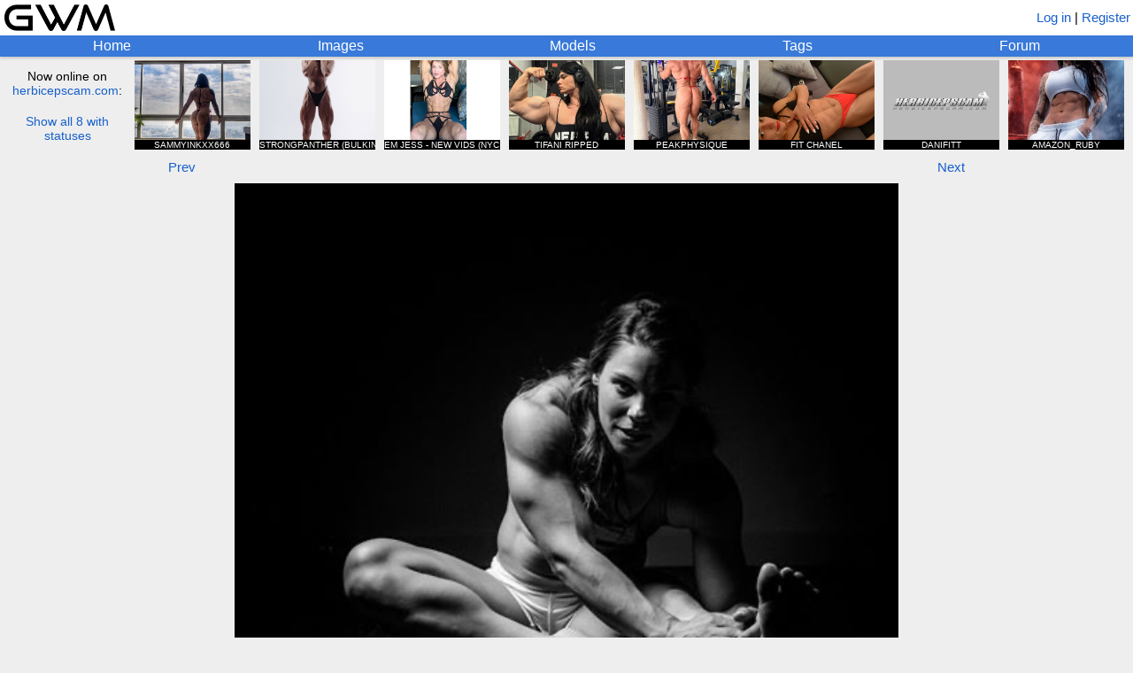

--- FILE ---
content_type: text/html; charset=utf-8
request_url: https://www.girlswithmuscle.com/1287094/
body_size: 3305
content:





<!DOCTYPE html>
<html>
<head>
<title>Sheila Barden</title>
<meta name=viewport content="width=device-width, initial-scale=1">
<meta name="format-detection" content="telephone=no">
<meta name="description"
      content="A picture of Sheila Barden.">

<!-- Global site tag (gtag.js) - Google Analytics -->
<script async src="https://www.googletagmanager.com/gtag/js?id=UA-20515018-1"></script>
<script>
  window.dataLayer = window.dataLayer || [];
  function gtag(){dataLayer.push(arguments);}
  gtag('js', new Date());

  gtag('config', 'UA-20515018-1');
</script>


    
        <link rel="shortcut icon" href="/static/core/icons/favicon.ico?2" type="image/x-icon">
    


<link rel="stylesheet" href="/static/CACHE/css/output.74244a0996ab.css" type="text/css">

<script type="text/javascript" src="/static/core/jquery-3.7.1.min.js"></script>
<script type="text/javascript" src="/static/core/jquery-ui-1.13.2.min.js?1"></script>
<script type="text/javascript" src="/static/core/jquery.cookie.js"></script>
<script type="text/javascript" src="/static/core/jquery.hotkeys.js"></script>
<script type="text/javascript" src="/static/core/moment.min.js"></script>

<script src="/static/CACHE/js/output.328993d9db38.js"></script>


<link rel="stylesheet" href="/static/CACHE/css/output.06dc486382ca.css" type="text/css">

<script src="/static/CACHE/js/output.59a5946fa5e9.js"></script>


<script type="text/javascript">
    var url_logout = '/logout/';
</script>

</head>


<body x-ms-format-detection="none">

<div id="emoji-preload"><span>&#9993;</span></div>

<div id="titlebar">
    <a href="/"><img id="main-banner-image" src="/static/core/icons/gwm_banner_abbr.png" /></a>
    
        <span id="login-register">
            
                <a href="/login/?next=/1287094/">Log in</a> |
            
            <a href="/register/">Register</a>
        </span>
    
</div>

<div id="navbar">
    <a href="/" id="home-link" class="top-row">Home</a>
    <a href="/images/" id="images-link" class="top-row">Images</a>
    <a href="/images/modellist/" id="models-link" class="top-row">Models</a>
    <a href="/images/taglist/" id="tags-link" class="top-row">Tags</a>
    <a href="/forum/" id="forum-link" class="top-row">Forum</a>
    
</div>



    <div id="hbgwm-banner-outer">
        
            <div id="hb-static-banner-sometimes">
                <div class="hb-static-banner">
    <div class="hb-static-banner-div large-hb-static-banner">
        <a href="https://www.herbiceps.com/"><img src="/static/core/hbgwm_banner/hbpgwm_large.gif" /></a>
    </div>
    <div class="hb-static-banner-div medium-hb-static-banner">
        <a href="https://www.herbiceps.com/"><img src="/static/core/hbgwm_banner/hbpgwm_medium.gif" /></a>
    </div>
    <div class="hb-static-banner-div small-hb-static-banner">
        <a href="https://www.herbiceps.com/"><img src="/static/core/hbgwm_banner/hbpgwm_small.gif" /></a>
    </div>
</div>
            </div>
            <div id="hbgwm-banner">
                <div id="hb-description">
                    <div>Now online on<br /><a href="https://www.herbicepscam.com" id="hb-site-link">herbicepscam.com</a>:</div>
                    <div class="link" id="hbgwm-show-all-link">Show all 8 with statuses</div>
                </div>
                
                    <a href="https://www.herbicepscam.com/SammyInkxx666/profile/">
                        <div class="hb-model-tile">
                            <div class="hidden hb-model-image-url">https://cdn.herbicepscam.com/galleries/avatars/290000/avatar-default/8de249aef21f8a124d4fe398ca5ab925.jpg?1768796901</div>
                            <img src="/static/core/icons/placeholder.png" class="hb-model-image" />
                            <div class="hb-model-text">SAMMYINKXX666</div>
                            <div class="hb-model-text hb-status-joinfree" style="display:none">JOIN FREE </div>
                            <div class="hidden hb-model-username">SammyInkxx666</div>
                        </div>
                    </a>
                
                    <a href="https://www.herbicepscam.com/Strongpanther/profile/">
                        <div class="hb-model-tile">
                            <div class="hidden hb-model-image-url">https://cdn.herbicepscam.com/galleries/avatars/290000/avatar-default/1e34ba3d78fed8e78c17e2a8cd9e1d06.jpg?1768898857</div>
                            <img src="/static/core/icons/placeholder.png" class="hb-model-image" />
                            <div class="hb-model-text">STRONGPANTHER (BULKING)</div>
                            <div class="hb-model-text hb-status-joinfree" style="display:none">JOIN FREE </div>
                            <div class="hidden hb-model-username">Strongpanther</div>
                        </div>
                    </a>
                
                    <a href="https://www.herbicepscam.com/_emjbrand_/profile/">
                        <div class="hb-model-tile">
                            <div class="hidden hb-model-image-url">https://cdn.herbicepscam.com/galleries/avatars/180000/avatar-default/d78a35b83e4322baa300fe1c2480bb39.jpeg?1767547159</div>
                            <img src="/static/core/icons/placeholder.png" class="hb-model-image" />
                            <div class="hb-model-text">EM JESS - NEW VIDS  (NYC 24TH FEB -2ND MARCH TRAVELS)</div>
                            <div class="hb-model-text hb-status-premium" style="display:none">PREMIUM </div>
                            <div class="hidden hb-model-username">_emjbrand_</div>
                        </div>
                    </a>
                
                    <a href="https://www.herbicepscam.com/TiffyKathy/profile/">
                        <div class="hb-model-tile">
                            <div class="hidden hb-model-image-url">https://cdn.herbicepscam.com/galleries/avatars/300000/avatar-default/723344222ef8369eece38b60240637f0.jpeg?1768317787</div>
                            <img src="/static/core/icons/placeholder.png" class="hb-model-image" />
                            <div class="hb-model-text">TIFANI RIPPED</div>
                            <div class="hb-model-text hb-status-1-on-1" style="display:none">1-ON-1 </div>
                            <div class="hidden hb-model-username">TiffyKathy</div>
                        </div>
                    </a>
                
                    <a href="https://www.herbicepscam.com/PeakPhysique/profile/">
                        <div class="hb-model-tile">
                            <div class="hidden hb-model-image-url">https://cdn.herbicepscam.com/galleries/avatars/60000/avatar-default/47614e7db6ee6a677992fd5d43369e66.jpg?1768993830</div>
                            <img src="/static/core/icons/placeholder.png" class="hb-model-image" />
                            <div class="hb-model-text">PEAKPHYSIQUE</div>
                            <div class="hb-model-text hb-status-premium" style="display:none">PREMIUM </div>
                            <div class="hidden hb-model-username">PeakPhysique</div>
                        </div>
                    </a>
                
                    <a href="https://www.herbicepscam.com/FitChanel/profile/">
                        <div class="hb-model-tile">
                            <div class="hidden hb-model-image-url">https://cdn.herbicepscam.com/galleries/avatars/110000/avatar-default/f4f606876f0092fad0ce5f968bfd764b.jpg?1768796605</div>
                            <img src="/static/core/icons/placeholder.png" class="hb-model-image" />
                            <div class="hb-model-text">FIT CHANEL</div>
                            <div class="hb-model-text hb-status-joinfree" style="display:none">JOIN FREE </div>
                            <div class="hidden hb-model-username">FitChanel</div>
                        </div>
                    </a>
                
                    <a href="https://www.herbicepscam.com/Danifitt/profile/">
                        <div class="hb-model-tile">
                            <div class="hidden hb-model-image-url">https://cdn.herbicepscam.com/galleries/avatars/avatar-default/avatar.png?1768796868</div>
                            <img src="/static/core/icons/placeholder.png" class="hb-model-image" />
                            <div class="hb-model-text">DANIFITT</div>
                            <div class="hb-model-text hb-status-joinfree" style="display:none">JOIN FREE </div>
                            <div class="hidden hb-model-username">Danifitt</div>
                        </div>
                    </a>
                
                    <a href="https://www.herbicepscam.com/LunaPower/profile/">
                        <div class="hb-model-tile">
                            <div class="hidden hb-model-image-url">https://cdn.herbicepscam.com/galleries/avatars/60000/avatar-default/3fab0255311d91fa369f61755141f907.jpg?1768796861</div>
                            <img src="/static/core/icons/placeholder.png" class="hb-model-image" />
                            <div class="hb-model-text">AMAZON_RUBY</div>
                            <div class="hb-model-text hb-status-joinfree" style="display:none">JOIN FREE </div>
                            <div class="hidden hb-model-username">LunaPower</div>
                        </div>
                    </a>
                
            </div>
        
    </div>




<script type="text/javascript">
var IMGID = 1287094;
var IMAGE_URL = '';

var FAVORITERS_URL = '/images/favoriters/';
var DESCRIPTION_HISTORY_URL = '/images/description_history/';
var TAG_HISTORY_URL = '/images/tag_history/';
var GET_ALT_THUMBS_URL = '/images/get_alt_thumbs/';
var AJAX_CHANGE_THUMB_URL = '/images/ajax/change_thumb/';
var AJAX_SAVE_DESCRIPTION_URL = '/images/ajax/save_description/';
var AJAX_LOCK_DESCRIPTION_URL = '/images/ajax/lock_description/';
var AJAX_SAVE_IMAGE_TAGS_URL = '/images/ajax/save_image_tags/';
var AJAX_FAVORITE_URL = '/images/ajax/favorite/';
var AJAX_SUBSCRIBE_URL = '/images/ajax/subscribe/';
var AJAX_REPORT_URL = '/images/ajax/report/';
var AJAX_PIN_IMAGE_URL = '/images/ajax/pin_image/';
</script>


    <div id="image-navigation">
        
            <a id="prev-image-button" href="/1287095/">Prev</a>
        
        
            <a id="gallery-button" style="font-size: 0px">&nbsp;</a>
        
        
            <a id="next-image-button" href="/1287093/">Next</a>
        
    </div>








<script type="text/javascript">
var TRUE_WIDTH = 750;
var TRUE_HEIGHT = 747;
</script>

<div id="image-div">

    <span id="image-no-link">
        <img class="main-image" src="https://www.girlswithmuscle.com/images/full/1287094.jpg"
            title="Sheila Barden"
        />
    </span>
    <a href="https://www.girlswithmuscle.com/images/full/1287094.jpg" id="image-link" style="display:none">
        <img class="main-image" src="https://www.girlswithmuscle.com/images/full/1287094.jpg"
            title="Sheila Barden"
        />
    </a>

</div>

<div id="full-size-link">
    <a href="https://www.girlswithmuscle.com/images/full/1287094.jpg">Link to full-size version</a>
    (750 x 747)
</div>


<div class="content-box" id="image-info-box">
    <div class="infobox" id="description-box">
        


<div class="infotext" id="description-text">
    
        <a href="/images/?name=Sheila%20Barden">Sheila Barden</a>
    
    
</div>


    </div>
    <div class="infobox" id="tags-box">
       


<div class="infotext tags-static" id="tags-text">
    Tags:
    
        <a  href="/images/?tags=delts/shoulders">delts/shoulders</a>, <a  href="/images/?tags=biceps">biceps</a>, <a  href="/images/?tags=quads">quads</a>, <a  href="/images/?tags=calves">calves</a>, <a  href="/images/?tags=traps">traps</a>, <a class="implicit-tag" href="/images/?tags=north%20american">north american</a>, <a class="implicit-tag" href="/images/?tags=american">american</a>, <a class="implicit-tag" href="/images/?tags=athlete">athlete</a>, <a class="implicit-tag" href="/images/?tags=crossfit%20athlete">crossfit athlete</a>
    
    
</div>


    </div>
    <a name="uploader"></a>
    <div class="infobox">
        <div class="image-info">
            <span class="username-html"><a class="username" href="/user/Femalemuscle101/" style="color:#ff6464">Femalemuscle101</a></span>
            &nbsp;&mdash;&nbsp;
            
                <span  class="hover-time"  title="2020-01-01 03:15:32.919329+00:00">Jan 01, 2020</span>
            
        </div>
    </div>
    <div class="infobox" id="favorites-box">
        

<div class="infotext">
    <div>
        Score: <b><span style="color:rgb(0, 96, 0)">23</span></b>
        
    </div>
</div>

    </div>
    
    
</div>

<div class="content-box special-actions-box" id="buttons-box">
    

    

    

    

    

    

    

    
</div>

<div class="content-box special-actions-box">
    
</div>



<div class="content-box" id="comments">
    
        <div>
            <a href="/login/?next=/1287094/">Log in</a> or <a href="/register/">register</a> to view comments.
        </div>
    
</div>

<div id="favoriters-dialog" style="display:none">
</div>
<div id="dialog" style="display:none;width:400px">
</div>
<div id="change-thumb-dialog" style="display:none">
</div>




<div id="md-render-url" class="hidden">/comments/render_markdown/</div>
<div id="md-toolbar-html" class="hidden">
    <div class="md-toolbar">
        <span class="md-button md-quote" title="Quoted text">
            &#x201C;
        </span>
        <span class="md-button md-link" title="Link">
            &#x1f517;
        </span>
        <span class="md-button md-bold" title="Bold">
            <b>B</b>
        </span>
        <span class="md-button md-italic" title="Italic">
            <i>i</i>
        </span>
        <span class="md-button md-ol" title="Numbered list">
            1.
        </span>
        <span class="md-button md-ul" title="Bulleted list">
            &#x2022;
        </span>
        <span class="md-help">
            <a target="_BLANK" href="/comments/markdown_reference/" title="Formatting help">help</a>
        </span>
        <span class="actionbutton md-preview" title="Preview your comment">
            Preview
        </span>
    </div>
</div>




<div id="footer-div">
    <div>Email: girlswithmuscle (at) gmail (dot) com<div>
    <div id="footer-links">
        <a href="/about/">About</a> | <a href="/privacy_policy/">Privacy policy</a> | <a href="/abuse/">Report abuse</a>
    </div>
</div>


</body>
</html>
